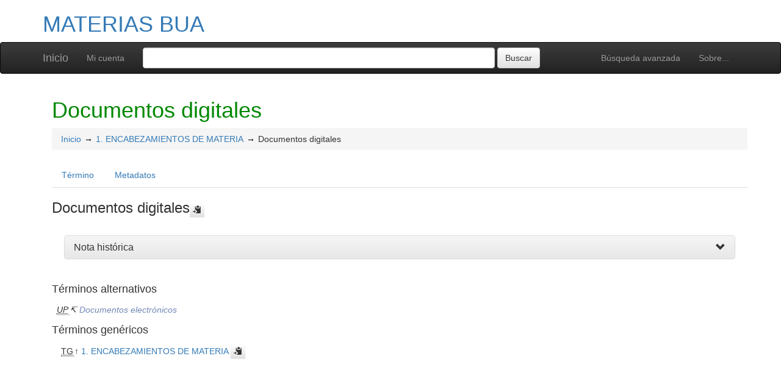

--- FILE ---
content_type: text/html; charset=UTF-8
request_url: https://confrides.cpd.ua.es/tematres1/vocab/index.php?tema=961&/documentos-digitales
body_size: 4783
content:
<!DOCTYPE html><html lang="es-ES" xmlns="http://www.w3.org/1999/xhtml" xml:lang="es-ES" xmlns:fb="http://ogp.me/ns/fb#" itemscope itemtype="http://schema.org/DefinedTerm" ><head  profile="http://dublincore.org/documents/2008/08/04/dc-html/"><meta charset="utf-8"><meta http-equiv="X-UA-Compatible" content="IE=edge"><meta name="viewport" content="width=device-width, initial-scale=1"><link rel="stylesheet" href="https://confrides.cpd.ua.es:443/tematres1/vocab/../common/bootstrap/css/bootstrap.min.css"><link rel="stylesheet" href="https://confrides.cpd.ua.es:443/tematres1/vocab/../common/bootstrap/css/bootstrap-theme.min.css"><script src="https://confrides.cpd.ua.es:443/tematres1/vocab/../common/jq/html5shiv.min.js"></script><script src="https://confrides.cpd.ua.es:443/tematres1/vocab/../common/jq/respond.min.js"></script><link href="https://confrides.cpd.ua.es:443/tematres1/vocab/../common/css/t3style.css" rel="stylesheet"><title> Documentos digitales. MATERIAS BUA</title><meta http-equiv="content-type" content="application/xhtml+xml; charset=utf-8" /><meta name="generator" content="TemaTres 3.4.4" /><meta name="description" content="" /><meta name="keywords" content="MATERIAS BUA, Proceso Técnico. SIBID UA" /><meta name="author" content="Proceso Técnico. SIBID UA" /><meta name="Creation_Date" content="2007-04-14" /><meta http-equiv="last-modified" content="2025-10-27 10:27:29" /><meta name="robots" content="all"><meta name="DC.Title"        content=" Documentos digitales. MATERIAS BUA" /><meta name="DC.Creator"      content="Proceso Técnico. SIBID UA" /><meta name="DC.Subject"      content="MATERIAS BUA, Proceso Técnico. SIBID UA" /><meta name="DC.Description"  content="" /><meta name="DC.Publisher"    content="" /><meta name="DC.Contributor"    content="" /><meta name="DC.Rights"    content="" /><meta name="DC.Date"         content="2007-04-14" /><meta name="DC.Language"     content="es-ES" />	<link rel="schema.DC" href="http://purl.org/dc/elements/1.1/">
	<meta name="DC.Title" content=" Documentos digitales. MATERIAS BUA">
	<meta name="DC.Creator" content="Proceso Técnico. SIBID UA">
	<meta name="DC.Subject" content="MATERIAS BUA, Proceso Técnico. SIBID UA">
	<meta name="DC.Description" content="">
	<meta name="DC.Publisher" content="TemaTres 3.4.4">
	<meta name="DC.Contributor" content="">
	<meta name="DC.Date" content="2007-04-14">
	<meta name="DC.Type" content="Text">
	<meta name="DC.Format" content="text/html">
	<meta name="DC.Identifier" content="https://confrides.cpd.ua.es/tematres1/vocab/?tema=961">
	<meta name="DC.Source" content="https://confrides.cpd.ua.es/tematres1/vocab/">
	<meta name="DC.Language" content="es-ES">
	<meta name="DC.Relation" content="Thesaurus">
	<meta name="DC.Coverage" content="es-ES">
	<meta name="DC.Rights" content="">	<meta property="og:title" content=" Documentos digitales. MATERIAS BUA">
	<meta property="og:type" content="dictionary:term">
	<meta property="og:url" content="https://confrides.cpd.ua.es/tematres1/vocab/?tema=961">
	<meta property="og:site_name" content="MATERIAS BUA">
	<meta property="og:description" content="">	<meta itemprop="name" content=" Documentos digitales. MATERIAS BUA">
	<meta itemprop="description" content="">
	<meta itemprop="url" content="https://confrides.cpd.ua.es/tematres1/vocab/?tema=961"><meta itemprop="identifier" content="https://confrides.cpd.ua.es/tematres1/vocab/?tema=961"><script type="application/ld+json">{"@context":"https://schema.org","@type":"ItemPage","name":" Documentos digitales. MATERIAS BUA","description":"","accessMode":"textual, visual","url":"https://confrides.cpd.ua.es/tematres1/vocab/?tema=961"}</script><link rel="Inicio" href="https://confrides.cpd.ua.es:443/tematres1/vocab/index.php" title="Inicio" /><link rel="Lista sistemática" href="https://confrides.cpd.ua.es:443/tematres1/vocab/index.php" title="Lista sistemática" /><link rel="Lista alfabética" href="https://confrides.cpd.ua.es:443/tematres1/vocab/index.php?letra=?" title="Lista alfabética" /><link rel="Sobre..." href="https://confrides.cpd.ua.es:443/tematres1/vocab/sobre.php" title="Sobre..." /><link rel="help" href="https://confrides.cpd.ua.es:443/tematres1/vocab/sobre.php" title="Sobre..." /><link rel="login" href="https://confrides.cpd.ua.es:443/tematres1/vocab/login.php" title="acceder" /><link rel="service" href="https://confrides.cpd.ua.es:443/tematres1/vocab/services.php" title="terminogical web services" /><link rel="bookmark" href="https://confrides.cpd.ua.es:443/tematres1/vocab/"/><link rel="rss" type="application/rss+xml" href="https://confrides.cpd.ua.es:443/tematres1/vocab/xml.php?rss=true" title="RSS MATERIAS BUA" /><link rel="alternate" type="application/rss+xml" href="https://confrides.cpd.ua.es:443/tematres1/vocab/xml.php?rss=true" title="RSS MATERIAS BUA" /><link rel="Dublin Core metadata" type="application/xml" href="https://confrides.cpd.ua.es/tematres1/vocab/xml.php?dcTema=961" title="Dublin Core Documentos digitales" /><link rel="MADS metadata" type="application/xml" href="https://confrides.cpd.ua.es/tematres1/vocab/xml.php?madsTema=961" title="MADS Documentos digitales" /><link rel="Zthes metadata" type="application/xml" href="https://confrides.cpd.ua.es/tematres1/vocab/xml.php?zthesTema=961" title="Zthes Documentos digitales" /><link rel="Skos metadata" type="application/rdf+xml" href="https://confrides.cpd.ua.es/tematres1/vocab/xml.php?skosTema=961" title="Skos Core Documentos digitales" /><link rel="TopicMap metadata" type="application/xml" href="https://confrides.cpd.ua.es/tematres1/vocab/xml.php?xtmTema=961" title="TopicMap Documentos digitales" /> <link type="image/x-icon" href="https://confrides.cpd.ua.es:443/tematres1/vocab/../common/images/tematres.ico" rel="icon" /><link type="image/x-icon" href="https://confrides.cpd.ua.es:443/tematres1/vocab/../common/images/tematres.ico" rel="shortcut icon" /></head>    <body>
    <div class="container">
          <div class="header">
              <h1><a href="https://confrides.cpd.ua.es:443/tematres1/vocab/index.php" title="MATERIAS BUA: Lista sistemática">MATERIAS BUA</a></h1>
              
         </div>
        </div><nav class="navbar navbar-inverse" role="navigation">
  <div class="container">
    <div class="navbar-header">
     <button type="button" class="navbar-toggle" data-toggle="collapse" data-target="#navbar-collapsible">
        <span class="sr-only">Toggle navigation</span>
        <span class="icon-bar"></span>
        <span class="icon-bar"></span>
        <span class="icon-bar"></span>
      </button>
      <a class="navbar-brand" title="Inicio MATERIAS BUA" href="https://confrides.cpd.ua.es:443/tematres1/vocab/index.php">Inicio</a>
    </div>
    <div class="navbar-collapse collapse" id="navbar-collapsible">
      <ul class="nav navbar-nav navbar-right">
        <li><a title="Búsqueda" href="https://confrides.cpd.ua.es:443/tematres1/vocab/index.php?xsearch=1">Búsqueda avanzada</a></li>

        <li>
		      <a title="Sobre..." href="https://confrides.cpd.ua.es:443/tematres1/vocab/sobre.php">Sobre...</a>
	    </li>
      </ul>
      <ul class="nav navbar-nav navbar-left"><li><a href="login-modal.php" title="Mi cuenta" data-toggle="modal" data-target="#remoteModal">Mi cuenta</a></li></ul>
      <form method="get" id="simple-search" name="simple-search" action="https://confrides.cpd.ua.es:443/tematres1/vocab/index.php" class="navbar-form">
        <div class="form-group" style="display:inline;">
          <div class="fill col2">
            <input class="form-control" id="query" name="_expresion_de_busqueda"  type="search" >
            <input class="btn btn-default" type="submit" value="Buscar" />
            <input type="hidden" name="taskSearch" id="taskSearch" value="1" />
          </div>
        </div>
      </form>
    </div>

  </div>
</nav>
<div class="modal fade" id="remoteModal" tabindex="-1" role="dialog" aria-labelledby="remoteModalLabel" aria-hidden="true">
  <div class="modal-dialog">
    <div class="modal-content"></div>
  </div>
</div>        <div id="wrap" class="container">
            <div class="container" id="bodyText"> <h1 class="estado_termino13">Documentos digitales</h1><div id="breadScrumb"><ol class="breadcrumb"><li><a title="Inicio" href="https://confrides.cpd.ua.es:443/tematres1/vocab/index.php">Inicio</a></li><li><a title="ver detalles de 1. ENCABEZAMIENTOS DE MATERIA" href="https://confrides.cpd.ua.es:443/tematres1/vocab/index.php?tema=26&amp;/1-encabezamientos-de-materia" >1. ENCABEZAMIENTOS DE MATERIA</a></li><li>Documentos digitales</li></ol></div><ul id="myTermTab" class="nav nav-tabs" style="margin-bottom: 15px;"><li ><a class="active" href="#theTerm" data-toggle="tab">Término</a></li><li><a href="#metadataTerm" data-toggle="tab">Metadatos</a></li>    </ul><div id="tabContent" class="tab-content"><div class="tab-pane fade in active" id="theTerm"><dfn><span id="strterm">Documentos digitales</span><button class="btn btn-default btn-xs copy-clipboard" data-clipboard-action="copy" data-clipboard-target="#strterm" alt="Copiar término al portapapeles"><span class="glyphicon glyphicon-copy" aria-hidden="true"  title="Copiar término al portapapeles"></span></button></dfn><div class="panel-group" id="notas_collap"><div class="panel panel-default">
				    <div class="panel-heading">
				      <h5 class="panel-title"><a class="accordion-toggle" data-toggle="collapse" data-parent="#accordion" href="#collapseNote1">Nota histórica</a></h5></div>
				    <div id="collapseNote1" class="panel-collapse collapse"><div class="panel-body" id="note_id500">Admitida en enero de 2001</div> </div>
				  </div></div><h4>Términos alternativos</h4><div><ul id="UP" class="list-unstyled" >          <li><abbr class="thesacronym" id="edit_rel_id1099" style="display: inline" title="Usados por " lang="es">UP</abbr>↸ <a class="NoTerm" title="ver detalles de  Documentos electrónicos (Usados por)"  href="https://confrides.cpd.ua.es:443/tematres1/vocab/index.php?tema=962&amp;/documentos-electronicos">Documentos electrónicos</a></li></ul></div><h4>Términos genéricos</h4><div><ul id="TG" class="list-unstyled" >          <li> <abbr class="thesacronym" id="edit_rel_id1098" style="display: inline" title="Término general " lang="es">TG</abbr>↑ <a  title="ver detalles de  1. ENCABEZAMIENTOS DE MATERIA (Término general) "  href="https://confrides.cpd.ua.es:443/tematres1/vocab/index.php?tema=26&amp;/1-encabezamientos-de-materia" id="bt26">1. ENCABEZAMIENTOS DE MATERIA</a> <button class="btn btn-default btn-xs copy-clipboard" data-clipboard-action="copy" data-clipboard-target="#bt26" alt="Copiar término al portapapeles"><span class="glyphicon glyphicon-copy" aria-hidden="true"  title="Copiar término al portapapeles"></span></button></li></ul></div>    </div><div class="tab-pane fade" id="metadataTerm"><dl class="dl-horizontal"><dt>Fecha de creación</dt><dd>22-May-2008 </dd><dt class="estado_termino13">Término aceptado</dt><dd class="estado_termino13">22-May-2008</dd><dt>Términos descendentes</dt><dd> 0</dd><dt>ARK</dt><dd> <a id="uri_ark" href="https://confrides.cpd.ua.es/tematres1/vocab/?ark=ark:/99152/t38lmdzlyleky6">ark:/99152/t38lmdzlyleky6</a> <button class="btn btn-default btn-xs copy-clipboard" data-clipboard-action="copy" data-clipboard-target="#uri_ark" alt="Copiar término al portapapeles"><span class="glyphicon glyphicon-copy" aria-hidden="true"  title="Copiar término al portapapeles"></span></button></dd><dt>Términos específicos</dt><dd>0</dd><dt>Términos alternativos</dt><dd> 1</dd><dt>Términos relacionados</dt><dd> 0</dd><dt>Notas </dt><dd> 1</dd><dt>Metadatos</dt><dd><ul class="list-inline" id="enlaces_xml">        <li><a class="btn btn-info btn-xs" target="_blank" title="ver esquema BS8723-5"  href="https://confrides.cpd.ua.es:443/tematres1/vocab/xml.php?bs8723Tema=961">BS8723-5</a></li>        <li><a class="btn btn-info btn-xs" target="_blank" title="ver esquema Dublin Core"  href="https://confrides.cpd.ua.es:443/tematres1/vocab/xml.php?dcTema=961">DC</a></li>        <li><a class="btn btn-info btn-xs"  target="_blank" title="ver esquema MADS"  href="https://confrides.cpd.ua.es:443/tematres1/vocab/xml.php?madsTema=961">MADS</a></li>          <li><a class="btn btn-info btn-xs"  target="_blank" title="ver esquema Skos"  href="https://confrides.cpd.ua.es:443/tematres1/vocab/xml.php?skosTema=961">SKOS-Core</a></li>        <li><a class="btn btn-info btn-xs"  target="_blank" title="ver esquema IMS Vocabulary Definition Exchange (VDEX)"  href="https://confrides.cpd.ua.es:443/tematres1/vocab/xml.php?vdexTema=961">VDEX</a></li>        <li><a class="btn btn-info btn-xs"  target="_blank" title="ver esquema TopicMap"  href="https://confrides.cpd.ua.es:443/tematres1/vocab/xml.php?xtmTema=961">XTM</a></li>        <li><a class="btn btn-info btn-xs"  target="_blank" title="ver esquema Zthes" href="https://confrides.cpd.ua.es:443/tematres1/vocab/xml.php?zthesTema=961">Zthes</a></li>          <li><a class="btn btn-info btn-xs"  target="_blank" title="ver esquema JavaScript Object Notation" href="https://confrides.cpd.ua.es:443/tematres1/vocab/xml.php?jsonTema=961">JSON</a></li>          <li><a class="btn btn-info btn-xs"  target="_blank" title="ver esquema JavaScript Object Notation for Linked Data" href="https://confrides.cpd.ua.es:443/tematres1/vocab/xml.php?jsonldTema=961">JSON-LD</a></li>  </ul></dd><dt>Búsqueda</dt><dd><ul class="list-inline" id="enlaces_web">
<li><a href="https://es.wikipedia.org/wiki/Especial:Search?search=Documentos digitales&amp;fulltext=Buscar+en+texto" target="_blank" title="Buscar Documentos digitales  (Wikipedia (ES))"><img src="https://confrides.cpd.ua.es:443/tematres1/vocab/../common//images/wikipedia_mini.png" alt="Buscar Documentos digitales  (Wikipedia (ES))"/></a></li><li><a href="https://www.google.com/search?as_epq=Documentos digitales" target="_blank" title="Buscar Documentos digitales  (Google b&uacute;squeda exacta)"><img src="https://confrides.cpd.ua.es:443/tematres1/vocab/../common//images/google.gif" alt="Buscar Documentos digitales  (Google b&uacute;squeda exacta)"/></a></li><li><a href="https://scholar.google.com/scholar?lr=&amp;ie=UTF-8&amp;q=%22Documentos digitales%22&amp;btnG=Search&amp;oe=UTF-8" target="_blank" title="Buscar Documentos digitales  (Google scholar)"><img src="https://confrides.cpd.ua.es:443/tematres1/vocab/../common//images/goo_scholar.png" alt="Buscar Documentos digitales  (Google scholar)"/></a></li><li><a href="https://images.google.com/images?q=%22Documentos digitales%22" target="_blank" title="Buscar Documentos digitales  (Google images)"><img src="https://confrides.cpd.ua.es:443/tematres1/vocab/../common//images/goo_images.png" alt="Buscar Documentos digitales  (Google images)"/></a></li><li><a href="https://books.google.com/?ie=UTF-8&amp;as_epq=%22Documentos digitales%22&amp;btnG=Search" target="_blank" title="Buscar Documentos digitales  (Google books)"><img src="https://confrides.cpd.ua.es:443/tematres1/vocab/../common//images/goo_books.gif" alt="Buscar Documentos digitales  (Google books)"/></a></li></ul></dd> </dl> </div></div></div>        </div><!-- /.container -->
        <div class="push"></div>

<!-- ###### Footer ###### -->

<div id="footer" class="footer">
    <div class="container">
        <div class="text-center"><ul class="pagination pagination-sm"><li class="">    <a title="ver términos iniciados con  9" href="https://confrides.cpd.ua.es:443/tematres1/vocab/index.php?letra=9">0-9</a></li><li class="">    <a title="ver términos iniciados con  -" href="https://confrides.cpd.ua.es:443/tematres1/vocab/index.php?letra=-">-</a></li><li class="">    <a title="ver términos iniciados con  A" href="https://confrides.cpd.ua.es:443/tematres1/vocab/index.php?letra=A">A</a></li><li class="">    <a title="ver términos iniciados con  B" href="https://confrides.cpd.ua.es:443/tematres1/vocab/index.php?letra=B">B</a></li><li class="">    <a title="ver términos iniciados con  C" href="https://confrides.cpd.ua.es:443/tematres1/vocab/index.php?letra=C">C</a></li><li class="">    <a title="ver términos iniciados con  D" href="https://confrides.cpd.ua.es:443/tematres1/vocab/index.php?letra=D">D</a></li><li class="">    <a title="ver términos iniciados con  E" href="https://confrides.cpd.ua.es:443/tematres1/vocab/index.php?letra=E">E</a></li><li class="">    <a title="ver términos iniciados con  F" href="https://confrides.cpd.ua.es:443/tematres1/vocab/index.php?letra=F">F</a></li><li class="">    <a title="ver términos iniciados con  G" href="https://confrides.cpd.ua.es:443/tematres1/vocab/index.php?letra=G">G</a></li><li class="">    <a title="ver términos iniciados con  H" href="https://confrides.cpd.ua.es:443/tematres1/vocab/index.php?letra=H">H</a></li><li class="">    <a title="ver términos iniciados con  I" href="https://confrides.cpd.ua.es:443/tematres1/vocab/index.php?letra=I">I</a></li><li class="">    <a title="ver términos iniciados con  J" href="https://confrides.cpd.ua.es:443/tematres1/vocab/index.php?letra=J">J</a></li><li class="">    <a title="ver términos iniciados con  K" href="https://confrides.cpd.ua.es:443/tematres1/vocab/index.php?letra=K">K</a></li><li class="">    <a title="ver términos iniciados con  L" href="https://confrides.cpd.ua.es:443/tematres1/vocab/index.php?letra=L">L</a></li><li class="">    <a title="ver términos iniciados con  M" href="https://confrides.cpd.ua.es:443/tematres1/vocab/index.php?letra=M">M</a></li><li class="">    <a title="ver términos iniciados con  N" href="https://confrides.cpd.ua.es:443/tematres1/vocab/index.php?letra=N">N</a></li><li class="">    <a title="ver términos iniciados con  O" href="https://confrides.cpd.ua.es:443/tematres1/vocab/index.php?letra=O">O</a></li><li class="">    <a title="ver términos iniciados con  P" href="https://confrides.cpd.ua.es:443/tematres1/vocab/index.php?letra=P">P</a></li><li class="">    <a title="ver términos iniciados con  Q" href="https://confrides.cpd.ua.es:443/tematres1/vocab/index.php?letra=Q">Q</a></li><li class="">    <a title="ver términos iniciados con  R" href="https://confrides.cpd.ua.es:443/tematres1/vocab/index.php?letra=R">R</a></li><li class="">    <a title="ver términos iniciados con  S" href="https://confrides.cpd.ua.es:443/tematres1/vocab/index.php?letra=S">S</a></li><li class="">    <a title="ver términos iniciados con  T" href="https://confrides.cpd.ua.es:443/tematres1/vocab/index.php?letra=T">T</a></li><li class="">    <a title="ver términos iniciados con  U" href="https://confrides.cpd.ua.es:443/tematres1/vocab/index.php?letra=U">U</a></li><li class="">    <a title="ver términos iniciados con  V" href="https://confrides.cpd.ua.es:443/tematres1/vocab/index.php?letra=V">V</a></li><li class="">    <a title="ver términos iniciados con  W" href="https://confrides.cpd.ua.es:443/tematres1/vocab/index.php?letra=W">W</a></li><li class="">    <a title="ver términos iniciados con  X" href="https://confrides.cpd.ua.es:443/tematres1/vocab/index.php?letra=X">X</a></li><li class="">    <a title="ver términos iniciados con  Y" href="https://confrides.cpd.ua.es:443/tematres1/vocab/index.php?letra=Y">Y</a></li><li class="">    <a title="ver términos iniciados con  Z" href="https://confrides.cpd.ua.es:443/tematres1/vocab/index.php?letra=Z">Z</a></li></ul></div>
    <p class="navbar-text pull-left">
          <a class="label label-info" href="https://confrides.cpd.ua.es:443/tematres1/vocab/services.php" title="API"><span class="glyphicon glyphicon-share"></span> API</a>  <a class="label label-info" href="https://confrides.cpd.ua.es:443/tematres1/vocab/xml.php?rss=true" title="RSS"><span class="icon icon-rss"></span> RSS</a>  <a class="label label-info" href="https://confrides.cpd.ua.es:443/tematres1/vocab/index.php?s=n" title="Ver cambios recientes"><span class="glyphicon glyphicon-fire"></span> Ver cambios recientes</a>    </p>
        <form id="select-lang" method="get" action="index.php"><select class="navbar-btn btn-info btn-sx pull-right" name="setLang" id="setLang" onchange="this.form.submit();"><option value="ca-ES">català</option><option value="de-DE">deutsch</option><option value="en-EN">english</option><option value="en-US">english (US)</option><option value="en-GB">english (GB)</option><option value="es-ES" selected="selected">español</option><option value="eu-EU">euskeda</option><option value="fr-FR">français</option><option value="gl-ES">galego</option><option value="it-IT">italiano</option><option value="nl-NL">Vlaams</option><option value="zh-TW">简体中文</option><option value="zh-CN">简体中文</option><option value="pl-PL">polski</option><option value="pt-BR">português (Brasil)</option><option value="pt-PT">português (Portugal)</option><option value="ru-RU">Pусский</option></select><input type="hidden" name="tema" value="961" /></form>    </div>
</div>
<script type="text/javascript" src="https://confrides.cpd.ua.es:443/tematres1/vocab/../common/jq/lib/jquery-3.4.1.min.js"></script><script src="https://confrides.cpd.ua.es:443/tematres1/vocab/../common/bootstrap/js/bootstrap.min.js"></script><script type="text/javascript" src="https://confrides.cpd.ua.es:443/tematres1/vocab/../common/jq/jquery.autocomplete.min.js"></script>
		 <script type="text/javascript" src="https://confrides.cpd.ua.es:443/tematres1/vocab/../common/jq/jquery.mockjax.js"></script>
		 <script type="text/javascript" src="https://confrides.cpd.ua.es:443/tematres1/vocab/../common/jq/tree.jquery.js"></script>
		 <script type="text/javascript" src="https://confrides.cpd.ua.es:443/tematres1/vocab/../common/jq/clipboard.min.js"></script>

		 <link rel="stylesheet" type="text/css" href="https://confrides.cpd.ua.es:443/tematres1/vocab/../common/css/jquery.autocomplete.css" />
		 <link rel="stylesheet" type="text/css" href="https://confrides.cpd.ua.es:443/tematres1/vocab/../common/css/jqtree.css" />
		 <script type="text/javascript" src="https://confrides.cpd.ua.es:443/tematres1/vocab/../common/bootstrap/submenu/js/bootstrap-submenu.min.js"></script>
		 <script type="text/javascript" src="https://confrides.cpd.ua.es:443/tematres1/vocab/../common/bootstrap/bootstrap-tabcollapse.js"></script>
		 <link type="text/css" src="https://confrides.cpd.ua.es:443/tematres1/vocab/../common/bootstrap/forms/css/styles.css"/><script type="application/javascript" src="https://confrides.cpd.ua.es:443/tematres1/vocab/js.php" charset="utf-8"></script>
		<script type="text/javascript" src="https://confrides.cpd.ua.es:443/tematres1/vocab/../common/forms/jquery.validate.min.js"></script>
		<script type="text/javascript" src="https://confrides.cpd.ua.es:443/tematres1/vocab/../common/jq/tagcloud.js"></script>
		<script type="text/javascript" src="https://confrides.cpd.ua.es:443/tematres1/vocab/../common/bootstrap/js/validator.min.js"></script><script src="https://confrides.cpd.ua.es:443/tematres1/vocab/../common/forms/localization/messages_es-ES.js" type="text/javascript"></script><script type="text/javascript">
    	var clipboard = new ClipboardJS('.copy-clipboard');

	  	$("#myTermTab").tabCollapse();
	  	$(".dropdown-submenu > a").submenupicker();

	  	$(".termDefinition").popover();
		$("#popoverOption").popover({ trigger: "hover"});
		$(".autoGloss").tooltip(options);

		$("#tagcloud a").tagcloud({
		size: {start: 12, end: 36, unit: "px"},
		color: {start: "#3498DB", end: "#46CFB0"}
		});
	  </script>    </body>
</html>


--- FILE ---
content_type: text/javascript
request_url: https://confrides.cpd.ua.es/tematres1/common/jq/tagcloud.js
body_size: 845
content:
(function ($) {

    $.fn.tagcloud = function (options) {
        var opts = $.extend({}, $.fn.tagcloud.defaults, options);
        tagWeights = this.map(function () {
            return $(this).attr("rel");
        })
        tagWeights = jQuery.makeArray(tagWeights).sort(compareWeights);
        lowest = tagWeights[0];
        highest = tagWeights.pop();
        range = highest - lowest;
        // Sizes
        if (opts.size) {
            fontIncr = (opts.size.end - opts.size.start) / range;
        }
        // Background colors
        if (opts.color) {
            colorIncr = colorIncrement(opts.color, range);
        }
        return this.each(function () {
            weighting = $(this).attr("rel") - lowest;
            if (opts.size) {
                $(this).css({
                    "font-size": opts.size.start + (weighting * fontIncr) + opts.size.unit
                });
            }
            if (opts.color) {
                $(this).css({
                    "background": tagColor(opts.color, colorIncr, weighting)
                });
            }
        })
    }

    $.fn.tagcloud.defaults = {
        size: {
            start: 20,
            end: 30,
            unit: "px"
        },
        color: {
            start: '#1c5866',
            end: '#661c49'
        }
    };

    // Converts hex to an RGB array
    function toRGB(code) {
        if (code.length == 4) {
            code = jQuery.map(/\w+/.exec(code), function (el) {
                return el + el;
            }).join("");
        }
        hex = /(\w{2})(\w{2})(\w{2})/.exec(code);
        return [parseInt("0x" + hex[1]), parseInt("0x" + hex[2]), parseInt("0x" + hex[3])];
    }

    // Converts an RGB array to hex
    function toHex(ary) {
        return "#" + jQuery.map(ary, function (int) {
            hex = int.toString(16);
            hex = (hex.length == 1) ? "0" + hex : hex;
            return hex;
        }).join("");
    }

    function colorIncrement(color, range) {
        return jQuery.map(toRGB(color.end), function (int, i) {
            return (int - toRGB(color.start)[i]) / range;
        });
    }

    function tagColor(color, increment, weighting) {
        rgb = jQuery.map(toRGB(color.start), function (int, i) {
            ref = Math.round(int + (increment[i] * weighting));
            if (ref > 255) {
                ref = 255;
            } else {
                if (ref < 0) {
                    ref = 0;
                }
            }
            return ref;
        });
        return toHex(rgb);
    }

    function compareWeights(a, b) {
        return a - b;
    }


})(jQuery);
